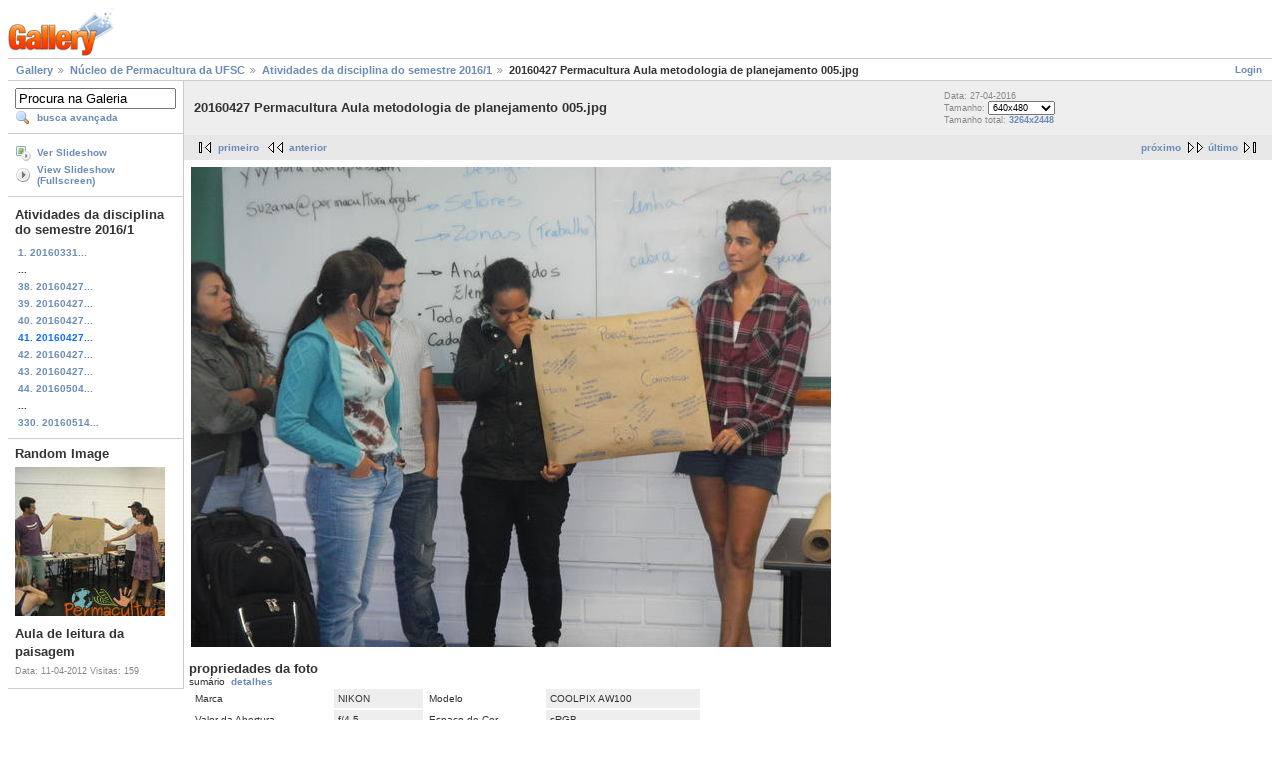

--- FILE ---
content_type: text/html; charset=UTF-8
request_url: https://galeria.ufsc.br/permacultura/2016_1/20160427+Permacultura+Aula+metodologia+de+planejamento+005.jpg.html
body_size: 3272
content:
<!DOCTYPE html PUBLIC "-//W3C//DTD XHTML 1.0 Strict//EN" "http://www.w3.org/TR/xhtml1/DTD/xhtml1-strict.dtd">
<html lang="pt-BR" xmlns="http://www.w3.org/1999/xhtml">
<head>
<link rel="stylesheet" type="text/css" href="/main.php?g2_view=imageframe.CSS&amp;g2_frames=none"/>

<link rel="stylesheet" type="text/css" href="/modules/core/data/gallery.css"/>
<link rel="stylesheet" type="text/css" href="/modules/icons/iconpacks/silk/icons.css"/>
<link rel="alternate" type="application/rss+xml" title="Photo RSS" href="/main.php?g2_view=slideshow.SlideshowMediaRss&amp;g2_itemId=122799"/>
<script type="text/javascript" src="http://galeria.ufsc.br/main.php?g2_view=core.CombinedJavascript&amp;g2_key=c6fdc04f69ad823f241169bcf2dcb841"></script>
<script type="text/javascript" src="/main.php?g2_view=slideshow.DownloadPicLens&amp;g2_file=js&amp;g2_v=1.3.1.14221"></script>
<meta http-equiv="Content-Type" content="text/html; charset=UTF-8"/>
<title>20160427 Permacultura Aula metodologia de planejamento 005.jpg</title>
<link rel="stylesheet" type="text/css" href="/themes/matrix/theme.css"/>
</head>
<body class="gallery">
<div id="gallery" class="safari">
<div id="gsHeader">
<a href="/main.php"><img src="/images/galleryLogo_sm.gif"
width="107" height="48" alt=""/></a>
</div>
<div id="gsNavBar" class="gcBorder1">
<div class="gbSystemLinks">
<span class="block-core-SystemLink">
<a href="/main.php?g2_view=core.UserAdmin&amp;g2_subView=core.UserLogin&amp;g2_return=%2Fpermacultura%2F2016_1%2F20160427%2BPermacultura%2BAula%2Bmetodologia%2Bde%2Bplanejamento%2B005.jpg.html%3F">Login</a>
</span>



</div>
<div class="gbBreadCrumb">
<div class="block-core-BreadCrumb">
<a href="/main.php?g2_highlightId=78222" class="BreadCrumb-1">
Gallery</a>
<a href="/permacultura/?g2_highlightId=120902" class="BreadCrumb-2">
Núcleo de Permacultura da UFSC</a>
<a href="/permacultura/2016_1/?g2_highlightId=122799" class="BreadCrumb-3">
Atividades da disciplina do semestre 2016/1</a>
<span class="BreadCrumb-4">
20160427 Permacultura Aula metodologia de planejamento 005.jpg</span>
</div>
</div>
</div>
<table width="100%" cellspacing="0" cellpadding="0">
<tr valign="top">
<td id="gsSidebarCol">
<div id="gsSidebar" class="gcBorder1">

<div class="block-search-SearchBlock gbBlock">
<form id="search_SearchBlock" action="/main.php" method="get" onsubmit="return search_SearchBlock_checkForm()">
<div>
<input type="hidden" name="g2_return" value="/permacultura/2016_1/20160427+Permacultura+Aula+metodologia+de+planejamento+005.jpg.html"/>
<input type="hidden" name="g2_formUrl" value="/permacultura/2016_1/20160427+Permacultura+Aula+metodologia+de+planejamento+005.jpg.html"/>
<input type="hidden" name="g2_authToken" value="b511cf68ec52"/>

<input type="hidden" name="g2_view" value="search.SearchScan"/>
<input type="hidden" name="g2_form[formName]" value="search_SearchBlock"/>
<input type="text" id="searchCriteria" size="18"
name="g2_form[searchCriteria]"
value="Procura na Galeria"
onfocus="search_SearchBlock_focus()"
onblur="search_SearchBlock_blur()"
class="textbox"/>
<input type="hidden" name="g2_form[useDefaultSettings]" value="1" />
</div>
<div>
<a href="/main.php?g2_view=search.SearchScan&amp;g2_form%5BuseDefaultSettings%5D=1&amp;g2_return=%2Fpermacultura%2F2016_1%2F20160427%2BPermacultura%2BAula%2Bmetodologia%2Bde%2Bplanejamento%2B005.jpg.html%3F"
class="gbAdminLink gbLink-search_SearchScan advanced">busca avançada</a>
</div>
</form>
</div>
<div class="block-core-ItemLinks gbBlock">
<a href="/main.php?g2_view=slideshow.Slideshow&amp;g2_itemId=122799" onclick="var p=PicLensLite;p.setCallbacks({onNoPlugins:function(){location.href='http://galeria.ufsc.br/main.php?g2_view=slideshow.Slideshow&amp;g2_itemId=122799'}});p.setLiteURLs({swf:'http://galeria.ufsc.br/main.php?g2_view=slideshow.DownloadPicLens&amp;g2_file=swf&amp;g2_v=1.3.1.14221'});p.start({feedUrl:'http://galeria.ufsc.br/main.php?g2_view=slideshow.SlideshowMediaRss&amp;g2_itemId=122799', guid:122799, pid:'2PWfB4lurT4g', delay:10});return false" class="gbAdminLink gbLink-slideshow_Slideshow">Ver Slideshow</a>
<a href="/main.php?g2_view=slideshowapplet.SlideshowApplet&amp;g2_itemId=122799" class="gbAdminLink gbLink-slideshowapplet_SlideshowApplet">View Slideshow (Fullscreen)</a>
</div>


<div class="block-core-PeerList gbBlock">
<h3 class="parent"> Atividades da disciplina do semestre 2016/1 </h3>
<a href="/permacultura/2016_1/20160331+Permacultura+Aula+Princ_pios+turma+001.jpg.html">
1. 20160331...
</a>
<span class="neck">...</span>
<a href="/permacultura/2016_1/20160427+Permacultura+Aula+metodologia+de+planejamento+002.jpg.html">
38. 20160427...
</a>
<a href="/permacultura/2016_1/20160427+Permacultura+Aula+metodologia+de+planejamento+003.jpg.html">
39. 20160427...
</a>
<a href="/permacultura/2016_1/20160427+Permacultura+Aula+metodologia+de+planejamento+004.jpg.html">
40. 20160427...
</a>
<span class="current">
41. 20160427...
</span>
<a href="/permacultura/2016_1/20160427+Permacultura+Aula+metodologia+de+planejamento+006.jpg.html">
42. 20160427...
</a>
<a href="/permacultura/2016_1/20160427+Permacultura+Aula+metodologia+de+planejamento+007.jpg.html">
43. 20160427...
</a>
<a href="/permacultura/2016_1/20160504+Permacultura+aula+de+solos+001.jpg.html">
44. 20160504...
</a>
<span class="neck">...</span>
<a href="/permacultura/2016_1/20160514+Permacultura+Viagem+campo+Anit_polis+Sitio+Silva+Ecologia+cultivada+_45_.JPG.html">
330. 20160514...
</a>
</div>


<div class="block-imageblock-ImageBlock gbBlock">
<div class="one-image">
<h3> Random Image </h3>
<a href="/permacultura/2012-1/P4110036.JPG.html">

<img src="/d/140389-5/P4110036.JPG" width="150" height="149" class="giThumbnail" alt="Aula de leitura da paisagem"/>
 </a> <h4 class="giDescription">
Aula de leitura da paisagem
</h4>
<p class="giInfo">
<span class="summary">
Data: 11-04-2012
</span>
<span class="summary">
Visitas: 159
</span>
</p>
</div>
</div>

</div>
</td>
<td>
<div id="gsContent">
<div class="gbBlock gcBackground1">
<table width="100%">
<tr>
<td>
<h2> 20160427 Permacultura Aula metodologia de planejamento 005.jpg </h2>
</td>
<td style="width: 30%">
<div class="block-core-ItemInfo giInfo">
<div class="date summary">
Data: 27-04-2016
</div>
</div>
<div class="block-core-PhotoSizes giInfo">
Tamanho:
<select onchange="if (this.value) { newLocation = this.value; this.options[0].selected = true; location.href= newLocation; }">
<option value="/permacultura/2016_1/20160427+Permacultura+Aula+metodologia+de+planejamento+005.jpg.html?g2_imageViewsIndex=0" selected="selected">
640x480
</option>
<option value="/permacultura/2016_1/20160427+Permacultura+Aula+metodologia+de+planejamento+005.jpg.html?g2_imageViewsIndex=1">
3264x2448
</option>
</select>
<br/>
Tamanho total: 
<a href="/permacultura/2016_1/20160427+Permacultura+Aula+metodologia+de+planejamento+005.jpg.html?g2_imageViewsIndex=1">
3264x2448

</a>
<br/>
</div>
</td>
</tr>
</table>
</div>
<div class="gbBlock gcBackground2 gbNavigator">
<div class="block-core-Navigator">
<div class="next-and-last">
    <a href="/permacultura/2016_1/20160427+Permacultura+Aula+metodologia+de+planejamento+006.jpg.html" class="next">próximo</a><a href="/permacultura/2016_1/20160514+Permacultura+Viagem+campo+Anit_polis+Sitio+Silva+Ecologia+cultivada+_45_.JPG.html" class="last">último</a>
</div>
<div class="first-and-previous">
<a href="/permacultura/2016_1/20160331+Permacultura+Aula+Princ_pios+turma+001.jpg.html" class="first">primeiro</a>    <a href="/permacultura/2016_1/20160427+Permacultura+Aula+metodologia+de+planejamento+004.jpg.html" class="previous">anterior</a>
</div>
</div>
</div>
<div id="gsImageView" class="gbBlock">

<a href="/permacultura/2016_1/20160427+Permacultura+Aula+metodologia+de+planejamento+005.jpg.html?g2_imageViewsIndex=1">
<img src="/d/122801-2/20160427+Permacultura+Aula+metodologia+de+planejamento+005.jpg" width="640" height="480" id="IFid1" class="ImageFrame_none" alt="20160427 Permacultura Aula metodologia de planejamento 005.jpg"/>
</a>

</div>
  
<script type="text/javascript">
// <![CDATA[
function exifSwitchDetailMode(num, itemId, mode) {
url = '/main.php?g2_view=exif.SwitchDetailMode&g2_itemId=__ITEMID__&g2_mode=__MODE__&g2_blockNum=__NUM__';
document.getElementById('ExifInfoLabel' + num).innerHTML =
'Loading..';

YAHOO.util.Connect.asyncRequest('GET',
url.replace('__ITEMID__', itemId).replace('__MODE__', mode).replace('__NUM__', num),
{success: handleExifResponse, failure: handleExifFail, argument: num}, null);
return false;
}
function handleExifResponse(http) {
document.getElementById('ExifInfoBlock' + http.argument).innerHTML = http.responseText;
}
function handleExifFail(http) {
document.getElementById('ExifInfoLabel' + http.argument).innerHTML = '';
}
// ]]>
</script>
<div id="ExifInfoBlock1" class="block-exif-ExifInfo">
<h3> propriedades da foto </h3>
<div>sumário&nbsp;&nbsp;<a href="/main.php?g2_controller=exif.SwitchDetailMode&amp;g2_mode=detailed&amp;g2_return=%2Fpermacultura%2F2016_1%2F20160427%2BPermacultura%2BAula%2Bmetodologia%2Bde%2Bplanejamento%2B005.jpg.html%3F" onclick="return exifSwitchDetailMode(1,122799,'detailed')">detalhes</a><span id="ExifInfoLabel1" style="padding-left:1.5em"></span></div>
<table class="gbDataTable">
<tr>
<td class="gbEven">
Marca
</td>
<td class="gbOdd">
NIKON
</td>
<td class="gbEven">
Modelo
</td>
<td class="gbOdd">
COOLPIX AW100  
</td>
</tr>
<tr>
<td class="gbEven">
Valor da Abertura
</td>
<td class="gbOdd">
f/4,5
</td>
<td class="gbEven">
Espaço de Cor
</td>
<td class="gbOdd">
sRGB
</td>
</tr>
<tr>
<td class="gbEven">
Valor da Exposição Diagonal
</td>
<td class="gbOdd">
0 EV
</td>
<td class="gbEven">
Programa de Exposição
</td>
<td class="gbOdd">
Program
</td>
</tr>
<tr>
<td class="gbEven">
Flash
</td>
<td class="gbOdd">
Flash, Auto-Mode
</td>
<td class="gbEven">
Distância Focal
</td>
<td class="gbOdd">
16,4 mm
</td>
</tr>
<tr>
<td class="gbEven">
ISO
</td>
<td class="gbOdd">
AUTO   
</td>
<td class="gbEven">
Modo do Metering
</td>
<td class="gbOdd">
Multi-Segment
</td>
</tr>
<tr>
<td class="gbEven">
Velocidade do Obturador
</td>
<td class="gbOdd">
1/30 sec
</td>
<td class="gbEven">
Data/Hora
</td>
<td class="gbOdd">
qua 27 abr 2016 17:02:10 UTC
</td>
</tr>
</table>
</div>
    

<div class="gbBlock gcBackground2 gbNavigator">
<div class="block-core-Navigator">
<div class="next-and-last">
    <a href="/permacultura/2016_1/20160427+Permacultura+Aula+metodologia+de+planejamento+006.jpg.html" class="next">próximo</a><a href="/permacultura/2016_1/20160514+Permacultura+Viagem+campo+Anit_polis+Sitio+Silva+Ecologia+cultivada+_45_.JPG.html" class="last">último</a>
</div>
<div class="first-and-previous">
<a href="/permacultura/2016_1/20160331+Permacultura+Aula+Princ_pios+turma+001.jpg.html" class="first">primeiro</a>    <a href="/permacultura/2016_1/20160427+Permacultura+Aula+metodologia+de+planejamento+004.jpg.html" class="previous">anterior</a>
</div>
</div>
</div>

  

</div>
</td>
</tr>
</table>
<div id="gsFooter">

<a href="http://gallery.sourceforge.net"><img src="/images/gallery.gif" alt="Powered by Gallery v2.3" title="Powered by Gallery v2.3" style="border-style: none" width="80" height="15"/></a>


</div>
  </div>
<script type="text/javascript">
// <![CDATA[
search_SearchBlock_init('Procura na Galeria', 'Please enter a search term.', 'Searching in progress, please wait!');
// ]]>
</script>


</body>
</html>